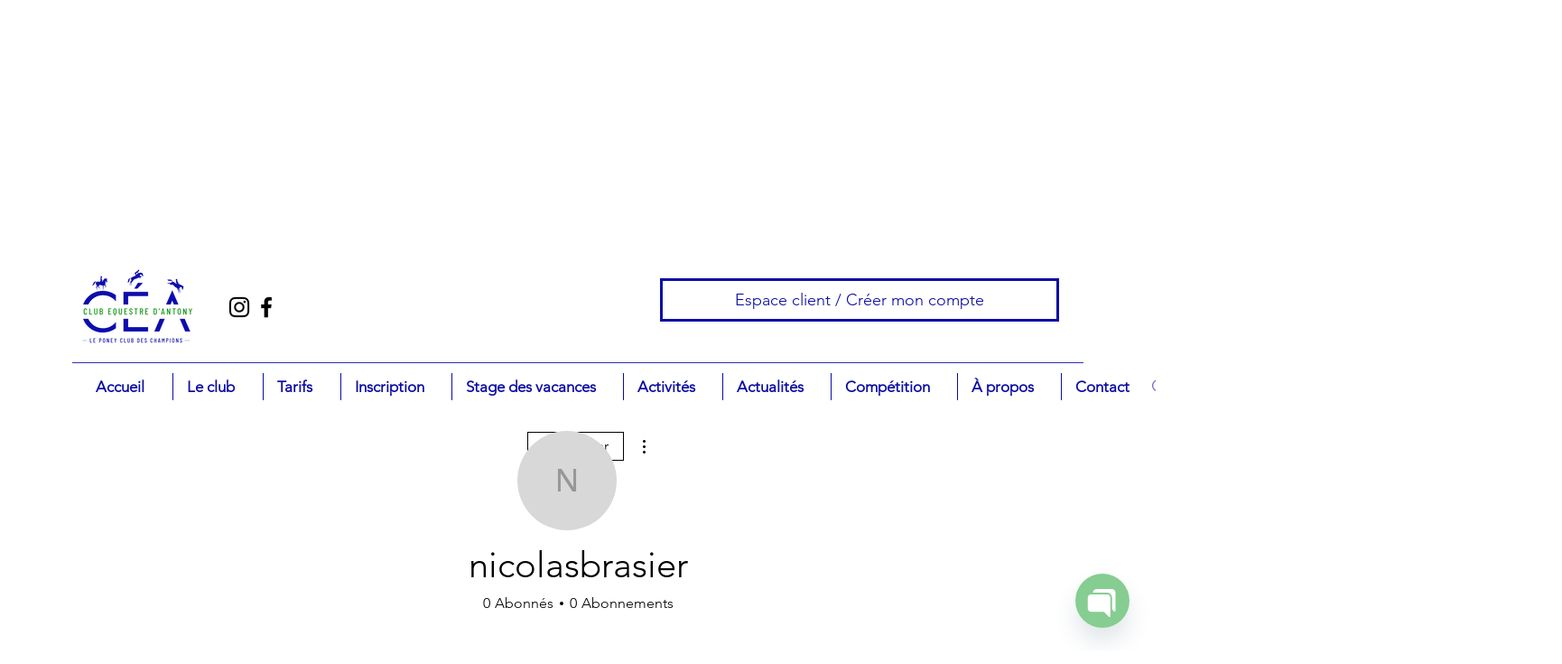

--- FILE ---
content_type: text/html; charset=utf-8
request_url: https://www.google.com/recaptcha/api2/aframe
body_size: 267
content:
<!DOCTYPE HTML><html><head><meta http-equiv="content-type" content="text/html; charset=UTF-8"></head><body><script nonce="Ii1h1RnDSe6QR2BBZpTy-g">/** Anti-fraud and anti-abuse applications only. See google.com/recaptcha */ try{var clients={'sodar':'https://pagead2.googlesyndication.com/pagead/sodar?'};window.addEventListener("message",function(a){try{if(a.source===window.parent){var b=JSON.parse(a.data);var c=clients[b['id']];if(c){var d=document.createElement('img');d.src=c+b['params']+'&rc='+(localStorage.getItem("rc::a")?sessionStorage.getItem("rc::b"):"");window.document.body.appendChild(d);sessionStorage.setItem("rc::e",parseInt(sessionStorage.getItem("rc::e")||0)+1);localStorage.setItem("rc::h",'1769062480658');}}}catch(b){}});window.parent.postMessage("_grecaptcha_ready", "*");}catch(b){}</script></body></html>